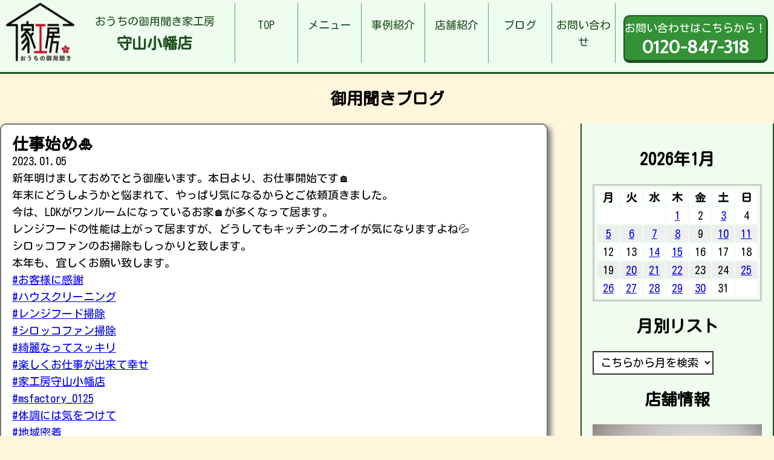

--- FILE ---
content_type: text/html; charset=UTF-8
request_url: https://iekobo-moriyamaobata.com/2023/01/05/%E4%BB%95%E4%BA%8B%E5%A7%8B%E3%82%81%F0%9F%8E%8D/
body_size: 13582
content:
<!DOCTYPE html>
<html lang="ja">

<head>
	<meta charset="UTF-8">
	<meta http-equiv="x-ua-compatible" content="ie=edge">
	<title>仕事始め&#x1f38d; &#8211; お家の御用聞き家工房 守山小幡店</title>
	<meta name="description" content="">
	<meta name="viewport" content="width=device-width, initial-scale=1">
	<script src="https://code.jquery.com/jquery-3.3.1.min.js" integrity="sha256-FgpCb/KJQlLNfOu91ta32o/NMZxltwRo8QtmkMRdAu8=" crossorigin="anonymous"></script>
	<script src="https://iekobo-moriyamaobata.com/wp-content/themes/iekobo-site-theme/js/del_worksNoimage.js" type="text/javascript"></script>
	<link rel="stylesheet" href="https://iekobo-moriyamaobata.com/wp-content/themes/iekobo-site-theme/style.css" />
	<link rel="stylesheet" href="https://iekobo-moriyamaobata.com/wp-content/themes/iekobo-site-theme/reset.css" />
	<!--Google Analytics Tag-->
	<!--Google Analytics Tag End-->
	<meta name='robots' content='max-image-preview:large' />
<link rel="alternate" type="application/rss+xml" title="お家の御用聞き家工房 守山小幡店 &raquo; 仕事始め&#x1f38d; のコメントのフィード" href="https://iekobo-moriyamaobata.com/2023/01/05/%e4%bb%95%e4%ba%8b%e5%a7%8b%e3%82%81%f0%9f%8e%8d/feed/" />
<link rel="alternate" title="oEmbed (JSON)" type="application/json+oembed" href="https://iekobo-moriyamaobata.com/wp-json/oembed/1.0/embed?url=https%3A%2F%2Fiekobo-moriyamaobata.com%2F2023%2F01%2F05%2F%25e4%25bb%2595%25e4%25ba%258b%25e5%25a7%258b%25e3%2582%2581%25f0%259f%258e%258d%2F" />
<link rel="alternate" title="oEmbed (XML)" type="text/xml+oembed" href="https://iekobo-moriyamaobata.com/wp-json/oembed/1.0/embed?url=https%3A%2F%2Fiekobo-moriyamaobata.com%2F2023%2F01%2F05%2F%25e4%25bb%2595%25e4%25ba%258b%25e5%25a7%258b%25e3%2582%2581%25f0%259f%258e%258d%2F&#038;format=xml" />
<style id='wp-img-auto-sizes-contain-inline-css' type='text/css'>
img:is([sizes=auto i],[sizes^="auto," i]){contain-intrinsic-size:3000px 1500px}
/*# sourceURL=wp-img-auto-sizes-contain-inline-css */
</style>
<style id='wp-emoji-styles-inline-css' type='text/css'>

	img.wp-smiley, img.emoji {
		display: inline !important;
		border: none !important;
		box-shadow: none !important;
		height: 1em !important;
		width: 1em !important;
		margin: 0 0.07em !important;
		vertical-align: -0.1em !important;
		background: none !important;
		padding: 0 !important;
	}
/*# sourceURL=wp-emoji-styles-inline-css */
</style>
<style id='wp-block-library-inline-css' type='text/css'>
:root{--wp-block-synced-color:#7a00df;--wp-block-synced-color--rgb:122,0,223;--wp-bound-block-color:var(--wp-block-synced-color);--wp-editor-canvas-background:#ddd;--wp-admin-theme-color:#007cba;--wp-admin-theme-color--rgb:0,124,186;--wp-admin-theme-color-darker-10:#006ba1;--wp-admin-theme-color-darker-10--rgb:0,107,160.5;--wp-admin-theme-color-darker-20:#005a87;--wp-admin-theme-color-darker-20--rgb:0,90,135;--wp-admin-border-width-focus:2px}@media (min-resolution:192dpi){:root{--wp-admin-border-width-focus:1.5px}}.wp-element-button{cursor:pointer}:root .has-very-light-gray-background-color{background-color:#eee}:root .has-very-dark-gray-background-color{background-color:#313131}:root .has-very-light-gray-color{color:#eee}:root .has-very-dark-gray-color{color:#313131}:root .has-vivid-green-cyan-to-vivid-cyan-blue-gradient-background{background:linear-gradient(135deg,#00d084,#0693e3)}:root .has-purple-crush-gradient-background{background:linear-gradient(135deg,#34e2e4,#4721fb 50%,#ab1dfe)}:root .has-hazy-dawn-gradient-background{background:linear-gradient(135deg,#faaca8,#dad0ec)}:root .has-subdued-olive-gradient-background{background:linear-gradient(135deg,#fafae1,#67a671)}:root .has-atomic-cream-gradient-background{background:linear-gradient(135deg,#fdd79a,#004a59)}:root .has-nightshade-gradient-background{background:linear-gradient(135deg,#330968,#31cdcf)}:root .has-midnight-gradient-background{background:linear-gradient(135deg,#020381,#2874fc)}:root{--wp--preset--font-size--normal:16px;--wp--preset--font-size--huge:42px}.has-regular-font-size{font-size:1em}.has-larger-font-size{font-size:2.625em}.has-normal-font-size{font-size:var(--wp--preset--font-size--normal)}.has-huge-font-size{font-size:var(--wp--preset--font-size--huge)}.has-text-align-center{text-align:center}.has-text-align-left{text-align:left}.has-text-align-right{text-align:right}.has-fit-text{white-space:nowrap!important}#end-resizable-editor-section{display:none}.aligncenter{clear:both}.items-justified-left{justify-content:flex-start}.items-justified-center{justify-content:center}.items-justified-right{justify-content:flex-end}.items-justified-space-between{justify-content:space-between}.screen-reader-text{border:0;clip-path:inset(50%);height:1px;margin:-1px;overflow:hidden;padding:0;position:absolute;width:1px;word-wrap:normal!important}.screen-reader-text:focus{background-color:#ddd;clip-path:none;color:#444;display:block;font-size:1em;height:auto;left:5px;line-height:normal;padding:15px 23px 14px;text-decoration:none;top:5px;width:auto;z-index:100000}html :where(.has-border-color){border-style:solid}html :where([style*=border-top-color]){border-top-style:solid}html :where([style*=border-right-color]){border-right-style:solid}html :where([style*=border-bottom-color]){border-bottom-style:solid}html :where([style*=border-left-color]){border-left-style:solid}html :where([style*=border-width]){border-style:solid}html :where([style*=border-top-width]){border-top-style:solid}html :where([style*=border-right-width]){border-right-style:solid}html :where([style*=border-bottom-width]){border-bottom-style:solid}html :where([style*=border-left-width]){border-left-style:solid}html :where(img[class*=wp-image-]){height:auto;max-width:100%}:where(figure){margin:0 0 1em}html :where(.is-position-sticky){--wp-admin--admin-bar--position-offset:var(--wp-admin--admin-bar--height,0px)}@media screen and (max-width:600px){html :where(.is-position-sticky){--wp-admin--admin-bar--position-offset:0px}}

/*# sourceURL=wp-block-library-inline-css */
</style><style id='wp-block-gallery-inline-css' type='text/css'>
.blocks-gallery-grid:not(.has-nested-images),.wp-block-gallery:not(.has-nested-images){display:flex;flex-wrap:wrap;list-style-type:none;margin:0;padding:0}.blocks-gallery-grid:not(.has-nested-images) .blocks-gallery-image,.blocks-gallery-grid:not(.has-nested-images) .blocks-gallery-item,.wp-block-gallery:not(.has-nested-images) .blocks-gallery-image,.wp-block-gallery:not(.has-nested-images) .blocks-gallery-item{display:flex;flex-direction:column;flex-grow:1;justify-content:center;margin:0 1em 1em 0;position:relative;width:calc(50% - 1em)}.blocks-gallery-grid:not(.has-nested-images) .blocks-gallery-image:nth-of-type(2n),.blocks-gallery-grid:not(.has-nested-images) .blocks-gallery-item:nth-of-type(2n),.wp-block-gallery:not(.has-nested-images) .blocks-gallery-image:nth-of-type(2n),.wp-block-gallery:not(.has-nested-images) .blocks-gallery-item:nth-of-type(2n){margin-right:0}.blocks-gallery-grid:not(.has-nested-images) .blocks-gallery-image figure,.blocks-gallery-grid:not(.has-nested-images) .blocks-gallery-item figure,.wp-block-gallery:not(.has-nested-images) .blocks-gallery-image figure,.wp-block-gallery:not(.has-nested-images) .blocks-gallery-item figure{align-items:flex-end;display:flex;height:100%;justify-content:flex-start;margin:0}.blocks-gallery-grid:not(.has-nested-images) .blocks-gallery-image img,.blocks-gallery-grid:not(.has-nested-images) .blocks-gallery-item img,.wp-block-gallery:not(.has-nested-images) .blocks-gallery-image img,.wp-block-gallery:not(.has-nested-images) .blocks-gallery-item img{display:block;height:auto;max-width:100%;width:auto}.blocks-gallery-grid:not(.has-nested-images) .blocks-gallery-image figcaption,.blocks-gallery-grid:not(.has-nested-images) .blocks-gallery-item figcaption,.wp-block-gallery:not(.has-nested-images) .blocks-gallery-image figcaption,.wp-block-gallery:not(.has-nested-images) .blocks-gallery-item figcaption{background:linear-gradient(0deg,#000000b3,#0000004d 70%,#0000);bottom:0;box-sizing:border-box;color:#fff;font-size:.8em;margin:0;max-height:100%;overflow:auto;padding:3em .77em .7em;position:absolute;text-align:center;width:100%;z-index:2}.blocks-gallery-grid:not(.has-nested-images) .blocks-gallery-image figcaption img,.blocks-gallery-grid:not(.has-nested-images) .blocks-gallery-item figcaption img,.wp-block-gallery:not(.has-nested-images) .blocks-gallery-image figcaption img,.wp-block-gallery:not(.has-nested-images) .blocks-gallery-item figcaption img{display:inline}.blocks-gallery-grid:not(.has-nested-images) figcaption,.wp-block-gallery:not(.has-nested-images) figcaption{flex-grow:1}.blocks-gallery-grid:not(.has-nested-images).is-cropped .blocks-gallery-image a,.blocks-gallery-grid:not(.has-nested-images).is-cropped .blocks-gallery-image img,.blocks-gallery-grid:not(.has-nested-images).is-cropped .blocks-gallery-item a,.blocks-gallery-grid:not(.has-nested-images).is-cropped .blocks-gallery-item img,.wp-block-gallery:not(.has-nested-images).is-cropped .blocks-gallery-image a,.wp-block-gallery:not(.has-nested-images).is-cropped .blocks-gallery-image img,.wp-block-gallery:not(.has-nested-images).is-cropped .blocks-gallery-item a,.wp-block-gallery:not(.has-nested-images).is-cropped .blocks-gallery-item img{flex:1;height:100%;object-fit:cover;width:100%}.blocks-gallery-grid:not(.has-nested-images).columns-1 .blocks-gallery-image,.blocks-gallery-grid:not(.has-nested-images).columns-1 .blocks-gallery-item,.wp-block-gallery:not(.has-nested-images).columns-1 .blocks-gallery-image,.wp-block-gallery:not(.has-nested-images).columns-1 .blocks-gallery-item{margin-right:0;width:100%}@media (min-width:600px){.blocks-gallery-grid:not(.has-nested-images).columns-3 .blocks-gallery-image,.blocks-gallery-grid:not(.has-nested-images).columns-3 .blocks-gallery-item,.wp-block-gallery:not(.has-nested-images).columns-3 .blocks-gallery-image,.wp-block-gallery:not(.has-nested-images).columns-3 .blocks-gallery-item{margin-right:1em;width:calc(33.33333% - .66667em)}.blocks-gallery-grid:not(.has-nested-images).columns-4 .blocks-gallery-image,.blocks-gallery-grid:not(.has-nested-images).columns-4 .blocks-gallery-item,.wp-block-gallery:not(.has-nested-images).columns-4 .blocks-gallery-image,.wp-block-gallery:not(.has-nested-images).columns-4 .blocks-gallery-item{margin-right:1em;width:calc(25% - .75em)}.blocks-gallery-grid:not(.has-nested-images).columns-5 .blocks-gallery-image,.blocks-gallery-grid:not(.has-nested-images).columns-5 .blocks-gallery-item,.wp-block-gallery:not(.has-nested-images).columns-5 .blocks-gallery-image,.wp-block-gallery:not(.has-nested-images).columns-5 .blocks-gallery-item{margin-right:1em;width:calc(20% - .8em)}.blocks-gallery-grid:not(.has-nested-images).columns-6 .blocks-gallery-image,.blocks-gallery-grid:not(.has-nested-images).columns-6 .blocks-gallery-item,.wp-block-gallery:not(.has-nested-images).columns-6 .blocks-gallery-image,.wp-block-gallery:not(.has-nested-images).columns-6 .blocks-gallery-item{margin-right:1em;width:calc(16.66667% - .83333em)}.blocks-gallery-grid:not(.has-nested-images).columns-7 .blocks-gallery-image,.blocks-gallery-grid:not(.has-nested-images).columns-7 .blocks-gallery-item,.wp-block-gallery:not(.has-nested-images).columns-7 .blocks-gallery-image,.wp-block-gallery:not(.has-nested-images).columns-7 .blocks-gallery-item{margin-right:1em;width:calc(14.28571% - .85714em)}.blocks-gallery-grid:not(.has-nested-images).columns-8 .blocks-gallery-image,.blocks-gallery-grid:not(.has-nested-images).columns-8 .blocks-gallery-item,.wp-block-gallery:not(.has-nested-images).columns-8 .blocks-gallery-image,.wp-block-gallery:not(.has-nested-images).columns-8 .blocks-gallery-item{margin-right:1em;width:calc(12.5% - .875em)}.blocks-gallery-grid:not(.has-nested-images).columns-1 .blocks-gallery-image:nth-of-type(1n),.blocks-gallery-grid:not(.has-nested-images).columns-1 .blocks-gallery-item:nth-of-type(1n),.blocks-gallery-grid:not(.has-nested-images).columns-2 .blocks-gallery-image:nth-of-type(2n),.blocks-gallery-grid:not(.has-nested-images).columns-2 .blocks-gallery-item:nth-of-type(2n),.blocks-gallery-grid:not(.has-nested-images).columns-3 .blocks-gallery-image:nth-of-type(3n),.blocks-gallery-grid:not(.has-nested-images).columns-3 .blocks-gallery-item:nth-of-type(3n),.blocks-gallery-grid:not(.has-nested-images).columns-4 .blocks-gallery-image:nth-of-type(4n),.blocks-gallery-grid:not(.has-nested-images).columns-4 .blocks-gallery-item:nth-of-type(4n),.blocks-gallery-grid:not(.has-nested-images).columns-5 .blocks-gallery-image:nth-of-type(5n),.blocks-gallery-grid:not(.has-nested-images).columns-5 .blocks-gallery-item:nth-of-type(5n),.blocks-gallery-grid:not(.has-nested-images).columns-6 .blocks-gallery-image:nth-of-type(6n),.blocks-gallery-grid:not(.has-nested-images).columns-6 .blocks-gallery-item:nth-of-type(6n),.blocks-gallery-grid:not(.has-nested-images).columns-7 .blocks-gallery-image:nth-of-type(7n),.blocks-gallery-grid:not(.has-nested-images).columns-7 .blocks-gallery-item:nth-of-type(7n),.blocks-gallery-grid:not(.has-nested-images).columns-8 .blocks-gallery-image:nth-of-type(8n),.blocks-gallery-grid:not(.has-nested-images).columns-8 .blocks-gallery-item:nth-of-type(8n),.wp-block-gallery:not(.has-nested-images).columns-1 .blocks-gallery-image:nth-of-type(1n),.wp-block-gallery:not(.has-nested-images).columns-1 .blocks-gallery-item:nth-of-type(1n),.wp-block-gallery:not(.has-nested-images).columns-2 .blocks-gallery-image:nth-of-type(2n),.wp-block-gallery:not(.has-nested-images).columns-2 .blocks-gallery-item:nth-of-type(2n),.wp-block-gallery:not(.has-nested-images).columns-3 .blocks-gallery-image:nth-of-type(3n),.wp-block-gallery:not(.has-nested-images).columns-3 .blocks-gallery-item:nth-of-type(3n),.wp-block-gallery:not(.has-nested-images).columns-4 .blocks-gallery-image:nth-of-type(4n),.wp-block-gallery:not(.has-nested-images).columns-4 .blocks-gallery-item:nth-of-type(4n),.wp-block-gallery:not(.has-nested-images).columns-5 .blocks-gallery-image:nth-of-type(5n),.wp-block-gallery:not(.has-nested-images).columns-5 .blocks-gallery-item:nth-of-type(5n),.wp-block-gallery:not(.has-nested-images).columns-6 .blocks-gallery-image:nth-of-type(6n),.wp-block-gallery:not(.has-nested-images).columns-6 .blocks-gallery-item:nth-of-type(6n),.wp-block-gallery:not(.has-nested-images).columns-7 .blocks-gallery-image:nth-of-type(7n),.wp-block-gallery:not(.has-nested-images).columns-7 .blocks-gallery-item:nth-of-type(7n),.wp-block-gallery:not(.has-nested-images).columns-8 .blocks-gallery-image:nth-of-type(8n),.wp-block-gallery:not(.has-nested-images).columns-8 .blocks-gallery-item:nth-of-type(8n){margin-right:0}}.blocks-gallery-grid:not(.has-nested-images) .blocks-gallery-image:last-child,.blocks-gallery-grid:not(.has-nested-images) .blocks-gallery-item:last-child,.wp-block-gallery:not(.has-nested-images) .blocks-gallery-image:last-child,.wp-block-gallery:not(.has-nested-images) .blocks-gallery-item:last-child{margin-right:0}.blocks-gallery-grid:not(.has-nested-images).alignleft,.blocks-gallery-grid:not(.has-nested-images).alignright,.wp-block-gallery:not(.has-nested-images).alignleft,.wp-block-gallery:not(.has-nested-images).alignright{max-width:420px;width:100%}.blocks-gallery-grid:not(.has-nested-images).aligncenter .blocks-gallery-item figure,.wp-block-gallery:not(.has-nested-images).aligncenter .blocks-gallery-item figure{justify-content:center}.wp-block-gallery:not(.is-cropped) .blocks-gallery-item{align-self:flex-start}figure.wp-block-gallery.has-nested-images{align-items:normal}.wp-block-gallery.has-nested-images figure.wp-block-image:not(#individual-image){margin:0;width:calc(50% - var(--wp--style--unstable-gallery-gap, 16px)/2)}.wp-block-gallery.has-nested-images figure.wp-block-image{box-sizing:border-box;display:flex;flex-direction:column;flex-grow:1;justify-content:center;max-width:100%;position:relative}.wp-block-gallery.has-nested-images figure.wp-block-image>a,.wp-block-gallery.has-nested-images figure.wp-block-image>div{flex-direction:column;flex-grow:1;margin:0}.wp-block-gallery.has-nested-images figure.wp-block-image img{display:block;height:auto;max-width:100%!important;width:auto}.wp-block-gallery.has-nested-images figure.wp-block-image figcaption,.wp-block-gallery.has-nested-images figure.wp-block-image:has(figcaption):before{bottom:0;left:0;max-height:100%;position:absolute;right:0}.wp-block-gallery.has-nested-images figure.wp-block-image:has(figcaption):before{backdrop-filter:blur(3px);content:"";height:100%;-webkit-mask-image:linear-gradient(0deg,#000 20%,#0000);mask-image:linear-gradient(0deg,#000 20%,#0000);max-height:40%;pointer-events:none}.wp-block-gallery.has-nested-images figure.wp-block-image figcaption{box-sizing:border-box;color:#fff;font-size:13px;margin:0;overflow:auto;padding:1em;text-align:center;text-shadow:0 0 1.5px #000}.wp-block-gallery.has-nested-images figure.wp-block-image figcaption::-webkit-scrollbar{height:12px;width:12px}.wp-block-gallery.has-nested-images figure.wp-block-image figcaption::-webkit-scrollbar-track{background-color:initial}.wp-block-gallery.has-nested-images figure.wp-block-image figcaption::-webkit-scrollbar-thumb{background-clip:padding-box;background-color:initial;border:3px solid #0000;border-radius:8px}.wp-block-gallery.has-nested-images figure.wp-block-image figcaption:focus-within::-webkit-scrollbar-thumb,.wp-block-gallery.has-nested-images figure.wp-block-image figcaption:focus::-webkit-scrollbar-thumb,.wp-block-gallery.has-nested-images figure.wp-block-image figcaption:hover::-webkit-scrollbar-thumb{background-color:#fffc}.wp-block-gallery.has-nested-images figure.wp-block-image figcaption{scrollbar-color:#0000 #0000;scrollbar-gutter:stable both-edges;scrollbar-width:thin}.wp-block-gallery.has-nested-images figure.wp-block-image figcaption:focus,.wp-block-gallery.has-nested-images figure.wp-block-image figcaption:focus-within,.wp-block-gallery.has-nested-images figure.wp-block-image figcaption:hover{scrollbar-color:#fffc #0000}.wp-block-gallery.has-nested-images figure.wp-block-image figcaption{will-change:transform}@media (hover:none){.wp-block-gallery.has-nested-images figure.wp-block-image figcaption{scrollbar-color:#fffc #0000}}.wp-block-gallery.has-nested-images figure.wp-block-image figcaption{background:linear-gradient(0deg,#0006,#0000)}.wp-block-gallery.has-nested-images figure.wp-block-image figcaption img{display:inline}.wp-block-gallery.has-nested-images figure.wp-block-image figcaption a{color:inherit}.wp-block-gallery.has-nested-images figure.wp-block-image.has-custom-border img{box-sizing:border-box}.wp-block-gallery.has-nested-images figure.wp-block-image.has-custom-border>a,.wp-block-gallery.has-nested-images figure.wp-block-image.has-custom-border>div,.wp-block-gallery.has-nested-images figure.wp-block-image.is-style-rounded>a,.wp-block-gallery.has-nested-images figure.wp-block-image.is-style-rounded>div{flex:1 1 auto}.wp-block-gallery.has-nested-images figure.wp-block-image.has-custom-border figcaption,.wp-block-gallery.has-nested-images figure.wp-block-image.is-style-rounded figcaption{background:none;color:inherit;flex:initial;margin:0;padding:10px 10px 9px;position:relative;text-shadow:none}.wp-block-gallery.has-nested-images figure.wp-block-image.has-custom-border:before,.wp-block-gallery.has-nested-images figure.wp-block-image.is-style-rounded:before{content:none}.wp-block-gallery.has-nested-images figcaption{flex-basis:100%;flex-grow:1;text-align:center}.wp-block-gallery.has-nested-images:not(.is-cropped) figure.wp-block-image:not(#individual-image){margin-bottom:auto;margin-top:0}.wp-block-gallery.has-nested-images.is-cropped figure.wp-block-image:not(#individual-image){align-self:inherit}.wp-block-gallery.has-nested-images.is-cropped figure.wp-block-image:not(#individual-image)>a,.wp-block-gallery.has-nested-images.is-cropped figure.wp-block-image:not(#individual-image)>div:not(.components-drop-zone){display:flex}.wp-block-gallery.has-nested-images.is-cropped figure.wp-block-image:not(#individual-image) a,.wp-block-gallery.has-nested-images.is-cropped figure.wp-block-image:not(#individual-image) img{flex:1 0 0%;height:100%;object-fit:cover;width:100%}.wp-block-gallery.has-nested-images.columns-1 figure.wp-block-image:not(#individual-image){width:100%}@media (min-width:600px){.wp-block-gallery.has-nested-images.columns-3 figure.wp-block-image:not(#individual-image){width:calc(33.33333% - var(--wp--style--unstable-gallery-gap, 16px)*.66667)}.wp-block-gallery.has-nested-images.columns-4 figure.wp-block-image:not(#individual-image){width:calc(25% - var(--wp--style--unstable-gallery-gap, 16px)*.75)}.wp-block-gallery.has-nested-images.columns-5 figure.wp-block-image:not(#individual-image){width:calc(20% - var(--wp--style--unstable-gallery-gap, 16px)*.8)}.wp-block-gallery.has-nested-images.columns-6 figure.wp-block-image:not(#individual-image){width:calc(16.66667% - var(--wp--style--unstable-gallery-gap, 16px)*.83333)}.wp-block-gallery.has-nested-images.columns-7 figure.wp-block-image:not(#individual-image){width:calc(14.28571% - var(--wp--style--unstable-gallery-gap, 16px)*.85714)}.wp-block-gallery.has-nested-images.columns-8 figure.wp-block-image:not(#individual-image){width:calc(12.5% - var(--wp--style--unstable-gallery-gap, 16px)*.875)}.wp-block-gallery.has-nested-images.columns-default figure.wp-block-image:not(#individual-image){width:calc(33.33% - var(--wp--style--unstable-gallery-gap, 16px)*.66667)}.wp-block-gallery.has-nested-images.columns-default figure.wp-block-image:not(#individual-image):first-child:nth-last-child(2),.wp-block-gallery.has-nested-images.columns-default figure.wp-block-image:not(#individual-image):first-child:nth-last-child(2)~figure.wp-block-image:not(#individual-image){width:calc(50% - var(--wp--style--unstable-gallery-gap, 16px)*.5)}.wp-block-gallery.has-nested-images.columns-default figure.wp-block-image:not(#individual-image):first-child:last-child{width:100%}}.wp-block-gallery.has-nested-images.alignleft,.wp-block-gallery.has-nested-images.alignright{max-width:420px;width:100%}.wp-block-gallery.has-nested-images.aligncenter{justify-content:center}
/*# sourceURL=https://iekobo-moriyamaobata.com/wp-includes/blocks/gallery/style.min.css */
</style>
<style id='wp-block-image-inline-css' type='text/css'>
.wp-block-image>a,.wp-block-image>figure>a{display:inline-block}.wp-block-image img{box-sizing:border-box;height:auto;max-width:100%;vertical-align:bottom}@media not (prefers-reduced-motion){.wp-block-image img.hide{visibility:hidden}.wp-block-image img.show{animation:show-content-image .4s}}.wp-block-image[style*=border-radius] img,.wp-block-image[style*=border-radius]>a{border-radius:inherit}.wp-block-image.has-custom-border img{box-sizing:border-box}.wp-block-image.aligncenter{text-align:center}.wp-block-image.alignfull>a,.wp-block-image.alignwide>a{width:100%}.wp-block-image.alignfull img,.wp-block-image.alignwide img{height:auto;width:100%}.wp-block-image .aligncenter,.wp-block-image .alignleft,.wp-block-image .alignright,.wp-block-image.aligncenter,.wp-block-image.alignleft,.wp-block-image.alignright{display:table}.wp-block-image .aligncenter>figcaption,.wp-block-image .alignleft>figcaption,.wp-block-image .alignright>figcaption,.wp-block-image.aligncenter>figcaption,.wp-block-image.alignleft>figcaption,.wp-block-image.alignright>figcaption{caption-side:bottom;display:table-caption}.wp-block-image .alignleft{float:left;margin:.5em 1em .5em 0}.wp-block-image .alignright{float:right;margin:.5em 0 .5em 1em}.wp-block-image .aligncenter{margin-left:auto;margin-right:auto}.wp-block-image :where(figcaption){margin-bottom:1em;margin-top:.5em}.wp-block-image.is-style-circle-mask img{border-radius:9999px}@supports ((-webkit-mask-image:none) or (mask-image:none)) or (-webkit-mask-image:none){.wp-block-image.is-style-circle-mask img{border-radius:0;-webkit-mask-image:url('data:image/svg+xml;utf8,<svg viewBox="0 0 100 100" xmlns="http://www.w3.org/2000/svg"><circle cx="50" cy="50" r="50"/></svg>');mask-image:url('data:image/svg+xml;utf8,<svg viewBox="0 0 100 100" xmlns="http://www.w3.org/2000/svg"><circle cx="50" cy="50" r="50"/></svg>');mask-mode:alpha;-webkit-mask-position:center;mask-position:center;-webkit-mask-repeat:no-repeat;mask-repeat:no-repeat;-webkit-mask-size:contain;mask-size:contain}}:root :where(.wp-block-image.is-style-rounded img,.wp-block-image .is-style-rounded img){border-radius:9999px}.wp-block-image figure{margin:0}.wp-lightbox-container{display:flex;flex-direction:column;position:relative}.wp-lightbox-container img{cursor:zoom-in}.wp-lightbox-container img:hover+button{opacity:1}.wp-lightbox-container button{align-items:center;backdrop-filter:blur(16px) saturate(180%);background-color:#5a5a5a40;border:none;border-radius:4px;cursor:zoom-in;display:flex;height:20px;justify-content:center;opacity:0;padding:0;position:absolute;right:16px;text-align:center;top:16px;width:20px;z-index:100}@media not (prefers-reduced-motion){.wp-lightbox-container button{transition:opacity .2s ease}}.wp-lightbox-container button:focus-visible{outline:3px auto #5a5a5a40;outline:3px auto -webkit-focus-ring-color;outline-offset:3px}.wp-lightbox-container button:hover{cursor:pointer;opacity:1}.wp-lightbox-container button:focus{opacity:1}.wp-lightbox-container button:focus,.wp-lightbox-container button:hover,.wp-lightbox-container button:not(:hover):not(:active):not(.has-background){background-color:#5a5a5a40;border:none}.wp-lightbox-overlay{box-sizing:border-box;cursor:zoom-out;height:100vh;left:0;overflow:hidden;position:fixed;top:0;visibility:hidden;width:100%;z-index:100000}.wp-lightbox-overlay .close-button{align-items:center;cursor:pointer;display:flex;justify-content:center;min-height:40px;min-width:40px;padding:0;position:absolute;right:calc(env(safe-area-inset-right) + 16px);top:calc(env(safe-area-inset-top) + 16px);z-index:5000000}.wp-lightbox-overlay .close-button:focus,.wp-lightbox-overlay .close-button:hover,.wp-lightbox-overlay .close-button:not(:hover):not(:active):not(.has-background){background:none;border:none}.wp-lightbox-overlay .lightbox-image-container{height:var(--wp--lightbox-container-height);left:50%;overflow:hidden;position:absolute;top:50%;transform:translate(-50%,-50%);transform-origin:top left;width:var(--wp--lightbox-container-width);z-index:9999999999}.wp-lightbox-overlay .wp-block-image{align-items:center;box-sizing:border-box;display:flex;height:100%;justify-content:center;margin:0;position:relative;transform-origin:0 0;width:100%;z-index:3000000}.wp-lightbox-overlay .wp-block-image img{height:var(--wp--lightbox-image-height);min-height:var(--wp--lightbox-image-height);min-width:var(--wp--lightbox-image-width);width:var(--wp--lightbox-image-width)}.wp-lightbox-overlay .wp-block-image figcaption{display:none}.wp-lightbox-overlay button{background:none;border:none}.wp-lightbox-overlay .scrim{background-color:#fff;height:100%;opacity:.9;position:absolute;width:100%;z-index:2000000}.wp-lightbox-overlay.active{visibility:visible}@media not (prefers-reduced-motion){.wp-lightbox-overlay.active{animation:turn-on-visibility .25s both}.wp-lightbox-overlay.active img{animation:turn-on-visibility .35s both}.wp-lightbox-overlay.show-closing-animation:not(.active){animation:turn-off-visibility .35s both}.wp-lightbox-overlay.show-closing-animation:not(.active) img{animation:turn-off-visibility .25s both}.wp-lightbox-overlay.zoom.active{animation:none;opacity:1;visibility:visible}.wp-lightbox-overlay.zoom.active .lightbox-image-container{animation:lightbox-zoom-in .4s}.wp-lightbox-overlay.zoom.active .lightbox-image-container img{animation:none}.wp-lightbox-overlay.zoom.active .scrim{animation:turn-on-visibility .4s forwards}.wp-lightbox-overlay.zoom.show-closing-animation:not(.active){animation:none}.wp-lightbox-overlay.zoom.show-closing-animation:not(.active) .lightbox-image-container{animation:lightbox-zoom-out .4s}.wp-lightbox-overlay.zoom.show-closing-animation:not(.active) .lightbox-image-container img{animation:none}.wp-lightbox-overlay.zoom.show-closing-animation:not(.active) .scrim{animation:turn-off-visibility .4s forwards}}@keyframes show-content-image{0%{visibility:hidden}99%{visibility:hidden}to{visibility:visible}}@keyframes turn-on-visibility{0%{opacity:0}to{opacity:1}}@keyframes turn-off-visibility{0%{opacity:1;visibility:visible}99%{opacity:0;visibility:visible}to{opacity:0;visibility:hidden}}@keyframes lightbox-zoom-in{0%{transform:translate(calc((-100vw + var(--wp--lightbox-scrollbar-width))/2 + var(--wp--lightbox-initial-left-position)),calc(-50vh + var(--wp--lightbox-initial-top-position))) scale(var(--wp--lightbox-scale))}to{transform:translate(-50%,-50%) scale(1)}}@keyframes lightbox-zoom-out{0%{transform:translate(-50%,-50%) scale(1);visibility:visible}99%{visibility:visible}to{transform:translate(calc((-100vw + var(--wp--lightbox-scrollbar-width))/2 + var(--wp--lightbox-initial-left-position)),calc(-50vh + var(--wp--lightbox-initial-top-position))) scale(var(--wp--lightbox-scale));visibility:hidden}}
/*# sourceURL=https://iekobo-moriyamaobata.com/wp-includes/blocks/image/style.min.css */
</style>
<style id='wp-block-paragraph-inline-css' type='text/css'>
.is-small-text{font-size:.875em}.is-regular-text{font-size:1em}.is-large-text{font-size:2.25em}.is-larger-text{font-size:3em}.has-drop-cap:not(:focus):first-letter{float:left;font-size:8.4em;font-style:normal;font-weight:100;line-height:.68;margin:.05em .1em 0 0;text-transform:uppercase}body.rtl .has-drop-cap:not(:focus):first-letter{float:none;margin-left:.1em}p.has-drop-cap.has-background{overflow:hidden}:root :where(p.has-background){padding:1.25em 2.375em}:where(p.has-text-color:not(.has-link-color)) a{color:inherit}p.has-text-align-left[style*="writing-mode:vertical-lr"],p.has-text-align-right[style*="writing-mode:vertical-rl"]{rotate:180deg}
/*# sourceURL=https://iekobo-moriyamaobata.com/wp-includes/blocks/paragraph/style.min.css */
</style>
<style id='global-styles-inline-css' type='text/css'>
:root{--wp--preset--aspect-ratio--square: 1;--wp--preset--aspect-ratio--4-3: 4/3;--wp--preset--aspect-ratio--3-4: 3/4;--wp--preset--aspect-ratio--3-2: 3/2;--wp--preset--aspect-ratio--2-3: 2/3;--wp--preset--aspect-ratio--16-9: 16/9;--wp--preset--aspect-ratio--9-16: 9/16;--wp--preset--color--black: #000000;--wp--preset--color--cyan-bluish-gray: #abb8c3;--wp--preset--color--white: #ffffff;--wp--preset--color--pale-pink: #f78da7;--wp--preset--color--vivid-red: #cf2e2e;--wp--preset--color--luminous-vivid-orange: #ff6900;--wp--preset--color--luminous-vivid-amber: #fcb900;--wp--preset--color--light-green-cyan: #7bdcb5;--wp--preset--color--vivid-green-cyan: #00d084;--wp--preset--color--pale-cyan-blue: #8ed1fc;--wp--preset--color--vivid-cyan-blue: #0693e3;--wp--preset--color--vivid-purple: #9b51e0;--wp--preset--gradient--vivid-cyan-blue-to-vivid-purple: linear-gradient(135deg,rgb(6,147,227) 0%,rgb(155,81,224) 100%);--wp--preset--gradient--light-green-cyan-to-vivid-green-cyan: linear-gradient(135deg,rgb(122,220,180) 0%,rgb(0,208,130) 100%);--wp--preset--gradient--luminous-vivid-amber-to-luminous-vivid-orange: linear-gradient(135deg,rgb(252,185,0) 0%,rgb(255,105,0) 100%);--wp--preset--gradient--luminous-vivid-orange-to-vivid-red: linear-gradient(135deg,rgb(255,105,0) 0%,rgb(207,46,46) 100%);--wp--preset--gradient--very-light-gray-to-cyan-bluish-gray: linear-gradient(135deg,rgb(238,238,238) 0%,rgb(169,184,195) 100%);--wp--preset--gradient--cool-to-warm-spectrum: linear-gradient(135deg,rgb(74,234,220) 0%,rgb(151,120,209) 20%,rgb(207,42,186) 40%,rgb(238,44,130) 60%,rgb(251,105,98) 80%,rgb(254,248,76) 100%);--wp--preset--gradient--blush-light-purple: linear-gradient(135deg,rgb(255,206,236) 0%,rgb(152,150,240) 100%);--wp--preset--gradient--blush-bordeaux: linear-gradient(135deg,rgb(254,205,165) 0%,rgb(254,45,45) 50%,rgb(107,0,62) 100%);--wp--preset--gradient--luminous-dusk: linear-gradient(135deg,rgb(255,203,112) 0%,rgb(199,81,192) 50%,rgb(65,88,208) 100%);--wp--preset--gradient--pale-ocean: linear-gradient(135deg,rgb(255,245,203) 0%,rgb(182,227,212) 50%,rgb(51,167,181) 100%);--wp--preset--gradient--electric-grass: linear-gradient(135deg,rgb(202,248,128) 0%,rgb(113,206,126) 100%);--wp--preset--gradient--midnight: linear-gradient(135deg,rgb(2,3,129) 0%,rgb(40,116,252) 100%);--wp--preset--font-size--small: 13px;--wp--preset--font-size--medium: 20px;--wp--preset--font-size--large: 36px;--wp--preset--font-size--x-large: 42px;--wp--preset--spacing--20: 0.44rem;--wp--preset--spacing--30: 0.67rem;--wp--preset--spacing--40: 1rem;--wp--preset--spacing--50: 1.5rem;--wp--preset--spacing--60: 2.25rem;--wp--preset--spacing--70: 3.38rem;--wp--preset--spacing--80: 5.06rem;--wp--preset--shadow--natural: 6px 6px 9px rgba(0, 0, 0, 0.2);--wp--preset--shadow--deep: 12px 12px 50px rgba(0, 0, 0, 0.4);--wp--preset--shadow--sharp: 6px 6px 0px rgba(0, 0, 0, 0.2);--wp--preset--shadow--outlined: 6px 6px 0px -3px rgb(255, 255, 255), 6px 6px rgb(0, 0, 0);--wp--preset--shadow--crisp: 6px 6px 0px rgb(0, 0, 0);}:where(.is-layout-flex){gap: 0.5em;}:where(.is-layout-grid){gap: 0.5em;}body .is-layout-flex{display: flex;}.is-layout-flex{flex-wrap: wrap;align-items: center;}.is-layout-flex > :is(*, div){margin: 0;}body .is-layout-grid{display: grid;}.is-layout-grid > :is(*, div){margin: 0;}:where(.wp-block-columns.is-layout-flex){gap: 2em;}:where(.wp-block-columns.is-layout-grid){gap: 2em;}:where(.wp-block-post-template.is-layout-flex){gap: 1.25em;}:where(.wp-block-post-template.is-layout-grid){gap: 1.25em;}.has-black-color{color: var(--wp--preset--color--black) !important;}.has-cyan-bluish-gray-color{color: var(--wp--preset--color--cyan-bluish-gray) !important;}.has-white-color{color: var(--wp--preset--color--white) !important;}.has-pale-pink-color{color: var(--wp--preset--color--pale-pink) !important;}.has-vivid-red-color{color: var(--wp--preset--color--vivid-red) !important;}.has-luminous-vivid-orange-color{color: var(--wp--preset--color--luminous-vivid-orange) !important;}.has-luminous-vivid-amber-color{color: var(--wp--preset--color--luminous-vivid-amber) !important;}.has-light-green-cyan-color{color: var(--wp--preset--color--light-green-cyan) !important;}.has-vivid-green-cyan-color{color: var(--wp--preset--color--vivid-green-cyan) !important;}.has-pale-cyan-blue-color{color: var(--wp--preset--color--pale-cyan-blue) !important;}.has-vivid-cyan-blue-color{color: var(--wp--preset--color--vivid-cyan-blue) !important;}.has-vivid-purple-color{color: var(--wp--preset--color--vivid-purple) !important;}.has-black-background-color{background-color: var(--wp--preset--color--black) !important;}.has-cyan-bluish-gray-background-color{background-color: var(--wp--preset--color--cyan-bluish-gray) !important;}.has-white-background-color{background-color: var(--wp--preset--color--white) !important;}.has-pale-pink-background-color{background-color: var(--wp--preset--color--pale-pink) !important;}.has-vivid-red-background-color{background-color: var(--wp--preset--color--vivid-red) !important;}.has-luminous-vivid-orange-background-color{background-color: var(--wp--preset--color--luminous-vivid-orange) !important;}.has-luminous-vivid-amber-background-color{background-color: var(--wp--preset--color--luminous-vivid-amber) !important;}.has-light-green-cyan-background-color{background-color: var(--wp--preset--color--light-green-cyan) !important;}.has-vivid-green-cyan-background-color{background-color: var(--wp--preset--color--vivid-green-cyan) !important;}.has-pale-cyan-blue-background-color{background-color: var(--wp--preset--color--pale-cyan-blue) !important;}.has-vivid-cyan-blue-background-color{background-color: var(--wp--preset--color--vivid-cyan-blue) !important;}.has-vivid-purple-background-color{background-color: var(--wp--preset--color--vivid-purple) !important;}.has-black-border-color{border-color: var(--wp--preset--color--black) !important;}.has-cyan-bluish-gray-border-color{border-color: var(--wp--preset--color--cyan-bluish-gray) !important;}.has-white-border-color{border-color: var(--wp--preset--color--white) !important;}.has-pale-pink-border-color{border-color: var(--wp--preset--color--pale-pink) !important;}.has-vivid-red-border-color{border-color: var(--wp--preset--color--vivid-red) !important;}.has-luminous-vivid-orange-border-color{border-color: var(--wp--preset--color--luminous-vivid-orange) !important;}.has-luminous-vivid-amber-border-color{border-color: var(--wp--preset--color--luminous-vivid-amber) !important;}.has-light-green-cyan-border-color{border-color: var(--wp--preset--color--light-green-cyan) !important;}.has-vivid-green-cyan-border-color{border-color: var(--wp--preset--color--vivid-green-cyan) !important;}.has-pale-cyan-blue-border-color{border-color: var(--wp--preset--color--pale-cyan-blue) !important;}.has-vivid-cyan-blue-border-color{border-color: var(--wp--preset--color--vivid-cyan-blue) !important;}.has-vivid-purple-border-color{border-color: var(--wp--preset--color--vivid-purple) !important;}.has-vivid-cyan-blue-to-vivid-purple-gradient-background{background: var(--wp--preset--gradient--vivid-cyan-blue-to-vivid-purple) !important;}.has-light-green-cyan-to-vivid-green-cyan-gradient-background{background: var(--wp--preset--gradient--light-green-cyan-to-vivid-green-cyan) !important;}.has-luminous-vivid-amber-to-luminous-vivid-orange-gradient-background{background: var(--wp--preset--gradient--luminous-vivid-amber-to-luminous-vivid-orange) !important;}.has-luminous-vivid-orange-to-vivid-red-gradient-background{background: var(--wp--preset--gradient--luminous-vivid-orange-to-vivid-red) !important;}.has-very-light-gray-to-cyan-bluish-gray-gradient-background{background: var(--wp--preset--gradient--very-light-gray-to-cyan-bluish-gray) !important;}.has-cool-to-warm-spectrum-gradient-background{background: var(--wp--preset--gradient--cool-to-warm-spectrum) !important;}.has-blush-light-purple-gradient-background{background: var(--wp--preset--gradient--blush-light-purple) !important;}.has-blush-bordeaux-gradient-background{background: var(--wp--preset--gradient--blush-bordeaux) !important;}.has-luminous-dusk-gradient-background{background: var(--wp--preset--gradient--luminous-dusk) !important;}.has-pale-ocean-gradient-background{background: var(--wp--preset--gradient--pale-ocean) !important;}.has-electric-grass-gradient-background{background: var(--wp--preset--gradient--electric-grass) !important;}.has-midnight-gradient-background{background: var(--wp--preset--gradient--midnight) !important;}.has-small-font-size{font-size: var(--wp--preset--font-size--small) !important;}.has-medium-font-size{font-size: var(--wp--preset--font-size--medium) !important;}.has-large-font-size{font-size: var(--wp--preset--font-size--large) !important;}.has-x-large-font-size{font-size: var(--wp--preset--font-size--x-large) !important;}
/*# sourceURL=global-styles-inline-css */
</style>
<style id='core-block-supports-inline-css' type='text/css'>
.wp-block-gallery.wp-block-gallery-1{--wp--style--unstable-gallery-gap:var( --wp--style--gallery-gap-default, var( --gallery-block--gutter-size, var( --wp--style--block-gap, 0.5em ) ) );gap:var( --wp--style--gallery-gap-default, var( --gallery-block--gutter-size, var( --wp--style--block-gap, 0.5em ) ) );}
/*# sourceURL=core-block-supports-inline-css */
</style>

<style id='classic-theme-styles-inline-css' type='text/css'>
/*! This file is auto-generated */
.wp-block-button__link{color:#fff;background-color:#32373c;border-radius:9999px;box-shadow:none;text-decoration:none;padding:calc(.667em + 2px) calc(1.333em + 2px);font-size:1.125em}.wp-block-file__button{background:#32373c;color:#fff;text-decoration:none}
/*# sourceURL=/wp-includes/css/classic-themes.min.css */
</style>
<link rel='stylesheet' id='contact-form-7-css' href='https://iekobo-moriyamaobata.com/wp-content/plugins/contact-form-7/includes/css/styles.css?ver=5.3.2' type='text/css' media='all' />
<script type="text/javascript" src="https://iekobo-moriyamaobata.com/wp-includes/js/jquery/jquery.min.js?ver=3.7.1" id="jquery-core-js"></script>
<script type="text/javascript" src="https://iekobo-moriyamaobata.com/wp-includes/js/jquery/jquery-migrate.min.js?ver=3.4.1" id="jquery-migrate-js"></script>
<link rel="https://api.w.org/" href="https://iekobo-moriyamaobata.com/wp-json/" /><link rel="alternate" title="JSON" type="application/json" href="https://iekobo-moriyamaobata.com/wp-json/wp/v2/posts/5611" /><link rel="EditURI" type="application/rsd+xml" title="RSD" href="https://iekobo-moriyamaobata.com/xmlrpc.php?rsd" />
<meta name="generator" content="WordPress 6.9" />
<link rel="canonical" href="https://iekobo-moriyamaobata.com/2023/01/05/%e4%bb%95%e4%ba%8b%e5%a7%8b%e3%82%81%f0%9f%8e%8d/" />
<link rel='shortlink' href='https://iekobo-moriyamaobata.com/?p=5611' />
</head>

<body class="wp-singular post-template-default single single-post postid-5611 single-format-standard wp-theme-iekobo-site-theme">
					<header>
		<div class="inner2">
			<a href="https://iekobo-moriyamaobata.com/">
				<div class="header-title">
					<img src="https://iekobo-moriyamaobata.com/wp-content/themes/iekobo-site-theme/img/main-logo.png" alt="おうちの御用聞き家工房">
					<div class="header-title-info">
						<p>おうちの御用聞き家工房</p>
						<h1>守山小幡店</h1>
					</div>
				</div>
			</a>
			<nav class="headmenu">
				<ul>
					<li class="headmenu01"><a href="https://iekobo-moriyamaobata.com/">TOP</a></li>
					<li class="headmenu02"><a href="https://iekobo-moriyamaobata.com/menu/">メニュー</a></li>
					<li class="headmenu03"><a href="https://iekobo-moriyamaobata.com/works/">事例紹介</a></li>
					<li class="headmenu04"><a href="https://iekobo-moriyamaobata.com/store/">店舗紹介</a></li>
					<li class="headmenu05"><a href="https://iekobo-moriyamaobata.com/blog/">ブログ</a></li>
					<li class="headmenu06"><a href="https://iekobo-moriyamaobata.com/info/">お問い合わせ</a></li>
				</ul>
			</nav>
			<div class="sp-menu">
				<img src="https://iekobo-moriyamaobata.com/wp-content/themes/iekobo-site-theme/img/sp-menu.png" alt="メニュー">
			</div>
			<a href="tel:0120-847-318" class="header-cv"><span>お問い合わせはこちらから！<br><b>0120-847-318</b></span></a>
		</div>
	</header>
	
<div id="blog-page">
<h2>御用聞きブログ</h2>
	<div class="inner">
		<main>
					<article class="single-article">
				<h1>仕事始め&#x1f38d;</h1>
				 <time datetime="2023-01-05">2023.01.05</time>
  <p>
<p>新年明けましておめでとう御座います。本日より、お仕事開始です&#x1f3e0;<br>年末にどうしようかと悩まれて、やっぱり気になるからとご依頼頂きました。<br>今は、LDKがワンルームになっているお家&#x1f3e0;が多くなって居ます。<br>レンジフードの性能は上がって居ますが、どうしてもキッチンのニオイが気になりますよね&#x1f4a6;<br>シロッコファンのお掃除もしっかりと致します。</p>



<p>本年も、宜しくお願い致します。</p>



<p><a href="https://www.instagram.com/explore/tags/%E3%81%8A%E5%AE%A2%E6%A7%98%E3%81%AB%E6%84%9F%E8%AC%9D/?hl=ja">#お客様に感謝</a><br><a href="https://www.instagram.com/explore/tags/%E3%83%8F%E3%82%A6%E3%82%B9%E3%82%AF%E3%83%AA%E3%83%BC%E3%83%8B%E3%83%B3%E3%82%B0/?hl=ja">#ハウスクリーニング</a><br><a href="https://www.instagram.com/explore/tags/%E3%83%AC%E3%83%B3%E3%82%B8%E3%83%95%E3%83%BC%E3%83%89%E6%8E%83%E9%99%A4/?hl=ja">#レンジフード掃除</a><br><a href="https://www.instagram.com/explore/tags/%E3%82%B7%E3%83%AD%E3%83%83%E3%82%B3%E3%83%95%E3%82%A1%E3%83%B3%E6%8E%83%E9%99%A4/?hl=ja">#シロッコファン掃除</a><br><a href="https://www.instagram.com/explore/tags/%E7%B6%BA%E9%BA%97%E3%81%AA%E3%81%A3%E3%81%A6%E3%82%B9%E3%83%83%E3%82%AD%E3%83%AA/?hl=ja">#綺麗なってスッキリ</a><br><a href="https://www.instagram.com/explore/tags/%E6%A5%BD%E3%81%97%E3%81%8F%E3%81%8A%E4%BB%95%E4%BA%8B%E3%81%8C%E5%87%BA%E6%9D%A5%E3%81%A6%E5%B9%B8%E3%81%9B/?hl=ja">#楽しくお仕事が出来て幸せ</a><br><a href="https://www.instagram.com/explore/tags/%E5%AE%B6%E5%B7%A5%E6%88%BF%E5%AE%88%E5%B1%B1%E5%B0%8F%E5%B9%A1%E5%BA%97/?hl=ja">#家工房守山小幡店</a><br><a href="https://www.instagram.com/explore/tags/msfactory_0125/?hl=ja">#msfactory_0125</a><br><a href="https://www.instagram.com/explore/tags/%E4%BD%93%E8%AA%BF%E3%81%AB%E3%81%AF%E6%B0%97%E3%82%92%E3%81%A4%E3%81%91%E3%81%A6/?hl=ja">#体調には気をつけて</a><br><a href="https://www.instagram.com/explore/tags/%E5%9C%B0%E5%9F%9F%E5%AF%86%E7%9D%80/?hl=ja">#地域密着</a><br><a href="https://www.instagram.com/explore/tags/%E5%90%8D%E5%8F%A4%E5%B1%8B%E5%B8%82%E5%AE%88%E5%B1%B1%E5%8C%BA/?hl=ja">#名古屋市守山区</a></p>



<figure class="wp-block-gallery has-nested-images columns-default is-cropped wp-block-gallery-1 is-layout-flex wp-block-gallery-is-layout-flex">
<figure class="wp-block-image size-large is-style-default"><img fetchpriority="high" decoding="async" width="512" height="640" data-id="5613" src="https://iekobo-moriyamaobata.com/wp-content/uploads/2023/01/C40083EB-901E-4818-A216-2BB48D8C46F3.jpg" alt="" class="wp-image-5613" srcset="https://iekobo-moriyamaobata.com/wp-content/uploads/2023/01/C40083EB-901E-4818-A216-2BB48D8C46F3.jpg 512w, https://iekobo-moriyamaobata.com/wp-content/uploads/2023/01/C40083EB-901E-4818-A216-2BB48D8C46F3-240x300.jpg 240w" sizes="(max-width: 512px) 100vw, 512px" /></figure>



<figure class="wp-block-image size-large is-style-default"><img decoding="async" width="480" height="640" data-id="5614" src="https://iekobo-moriyamaobata.com/wp-content/uploads/2023/01/IMG_1131-rotated.jpg" alt="" class="wp-image-5614" srcset="https://iekobo-moriyamaobata.com/wp-content/uploads/2023/01/IMG_1131-rotated.jpg 480w, https://iekobo-moriyamaobata.com/wp-content/uploads/2023/01/IMG_1131-225x300.jpg 225w" sizes="(max-width: 480px) 100vw, 480px" /></figure>



<figure class="wp-block-image size-large is-style-default"><img decoding="async" width="480" height="640" data-id="5615" src="https://iekobo-moriyamaobata.com/wp-content/uploads/2023/01/IMG_1132-rotated.jpg" alt="" class="wp-image-5615" srcset="https://iekobo-moriyamaobata.com/wp-content/uploads/2023/01/IMG_1132-rotated.jpg 480w, https://iekobo-moriyamaobata.com/wp-content/uploads/2023/01/IMG_1132-225x300.jpg 225w" sizes="(max-width: 480px) 100vw, 480px" /></figure>



<figure class="wp-block-image size-large is-style-default"><img loading="lazy" decoding="async" width="640" height="480" data-id="5618" src="https://iekobo-moriyamaobata.com/wp-content/uploads/2023/01/IMG_1135.jpg" alt="" class="wp-image-5618" srcset="https://iekobo-moriyamaobata.com/wp-content/uploads/2023/01/IMG_1135.jpg 640w, https://iekobo-moriyamaobata.com/wp-content/uploads/2023/01/IMG_1135-300x225.jpg 300w" sizes="auto, (max-width: 640px) 100vw, 640px" /></figure>



<figure class="wp-block-image size-large is-style-default"><img loading="lazy" decoding="async" width="480" height="640" data-id="5619" src="https://iekobo-moriyamaobata.com/wp-content/uploads/2023/01/IMG_1136-rotated.jpg" alt="" class="wp-image-5619" srcset="https://iekobo-moriyamaobata.com/wp-content/uploads/2023/01/IMG_1136-rotated.jpg 480w, https://iekobo-moriyamaobata.com/wp-content/uploads/2023/01/IMG_1136-225x300.jpg 225w" sizes="auto, (max-width: 480px) 100vw, 480px" /></figure>



<figure class="wp-block-image size-large is-style-default"><img loading="lazy" decoding="async" width="480" height="640" data-id="5620" src="https://iekobo-moriyamaobata.com/wp-content/uploads/2023/01/IMG_1137-rotated.jpg" alt="" class="wp-image-5620" srcset="https://iekobo-moriyamaobata.com/wp-content/uploads/2023/01/IMG_1137-rotated.jpg 480w, https://iekobo-moriyamaobata.com/wp-content/uploads/2023/01/IMG_1137-225x300.jpg 225w" sizes="auto, (max-width: 480px) 100vw, 480px" /></figure>



<figure class="wp-block-image size-large is-style-default"><img loading="lazy" decoding="async" width="480" height="640" data-id="5623" src="https://iekobo-moriyamaobata.com/wp-content/uploads/2023/01/IMG_1140-rotated.jpg" alt="" class="wp-image-5623" srcset="https://iekobo-moriyamaobata.com/wp-content/uploads/2023/01/IMG_1140-rotated.jpg 480w, https://iekobo-moriyamaobata.com/wp-content/uploads/2023/01/IMG_1140-225x300.jpg 225w" sizes="auto, (max-width: 480px) 100vw, 480px" /></figure>



<figure class="wp-block-image size-large is-style-default"><img loading="lazy" decoding="async" width="480" height="640" data-id="5622" src="https://iekobo-moriyamaobata.com/wp-content/uploads/2023/01/IMG_1139-rotated.jpg" alt="" class="wp-image-5622" srcset="https://iekobo-moriyamaobata.com/wp-content/uploads/2023/01/IMG_1139-rotated.jpg 480w, https://iekobo-moriyamaobata.com/wp-content/uploads/2023/01/IMG_1139-225x300.jpg 225w" sizes="auto, (max-width: 480px) 100vw, 480px" /></figure>



<figure class="wp-block-image size-large is-style-default"><img loading="lazy" decoding="async" width="480" height="640" data-id="5626" src="https://iekobo-moriyamaobata.com/wp-content/uploads/2023/01/IMG_1143-rotated.jpg" alt="" class="wp-image-5626" srcset="https://iekobo-moriyamaobata.com/wp-content/uploads/2023/01/IMG_1143-rotated.jpg 480w, https://iekobo-moriyamaobata.com/wp-content/uploads/2023/01/IMG_1143-225x300.jpg 225w" sizes="auto, (max-width: 480px) 100vw, 480px" /></figure>



<figure class="wp-block-image size-large is-style-default"><img loading="lazy" decoding="async" width="480" height="640" data-id="5628" src="https://iekobo-moriyamaobata.com/wp-content/uploads/2023/01/IMG_1145-rotated.jpg" alt="" class="wp-image-5628" srcset="https://iekobo-moriyamaobata.com/wp-content/uploads/2023/01/IMG_1145-rotated.jpg 480w, https://iekobo-moriyamaobata.com/wp-content/uploads/2023/01/IMG_1145-225x300.jpg 225w" sizes="auto, (max-width: 480px) 100vw, 480px" /></figure>
</figure>
</p>
			</article>
		</main>
		<aside>
			
<!--<p>Post Calendar original built-in v2.2</p>-->
<table id="wp-calendar">
<h2>2026年1月</h2>
<thead><tr><th scope="col" title="月">月</th><th scope="col" title="火">火</th><th scope="col" title="水">水</th><th scope="col" title="木">木</th><th scope="col" title="金">金</th><th class="doyou" scope="col" title="土">土</th><th class="nitiyou" scope="col" title="日">日</th></tr></thead>
<tr><td colspan=3>&nbsp;</td><td><a href="https://iekobo-moriyamaobata.com?m=20260101" title="今年も宜しくお願い致します">1</a></td><td>2</td><td class="doyou"><a href="https://iekobo-moriyamaobata.com?m=20260103" title="千代稲荷神社">3</a></td><td class="nitiyou">4</td></tr>
<tr><td><a href="https://iekobo-moriyamaobata.com?m=20260105" title="お仕事&#x1f469;&#x1f3fb;&#x200d;&#x1f527;始め">5</a></td><td><a href="https://iekobo-moriyamaobata.com?m=20260106" title="ホームページを見ていただきありがとうございます">6</a></td><td><a href="https://iekobo-moriyamaobata.com?m=20260107" title="新年から新規様に感謝">7</a></td><td><a href="https://iekobo-moriyamaobata.com?m=20260108" title="夜の伏見稲荷大社">8</a></td><td>9</td><td class="doyou"><a href="https://iekobo-moriyamaobata.com?m=20260110" title="玄関戸車交換">10</a></td><td class="nitiyou"><a href="https://iekobo-moriyamaobata.com?m=20260111" title="本日もありがとうございます">11</a></td></tr>
<tr><td>12</td><td>13</td><td><a href="https://iekobo-moriyamaobata.com?m=20260114" title="給湯管改修">14</a></td><td><a href="https://iekobo-moriyamaobata.com?m=20260115" title="電球がぶら下がって！">15</a></td><td>16</td><td class="doyou">17</td><td class="nitiyou">18</td></tr>
<tr><td>19</td><td><a href="https://iekobo-moriyamaobata.com?m=20260120" title="家工房日進岩崎店さんのお手伝い">20</a></td><td><a href="https://iekobo-moriyamaobata.com?m=20260121" title="リピーター様から">21</a></td><td><a href="https://iekobo-moriyamaobata.com?m=20260122" title="内装工事契約">22</a></td><td>23</td><td class="doyou">24</td><td class="nitiyou"><a href="https://iekobo-moriyamaobata.com?m=20260125" title="屋内仕事と屋外仕事">25</a></td></tr>
<tr><td><a href="https://iekobo-moriyamaobata.com?m=20260126" title="照明交換">26</a></td><td><a href="https://iekobo-moriyamaobata.com?m=20260127" title="防草シート移設1日目&#x1f340;">27</a></td><td><a href="https://iekobo-moriyamaobata.com?m=20260128" title="防草シート移設2日目">28</a></td><td><a href="https://iekobo-moriyamaobata.com?m=20260129" title="防草シート移設完成&#x1f331;">29</a></td><td id="today"><a href="https://iekobo-moriyamaobata.com?m=20260130" title="トイレの照明">30</a></td><td class="doyou">31</td><td colspan=1>&nbsp;</td></tr>
</tbody></table>
<h2 class="widgettitle">月別リスト</h2>
<select name="archive-dropdown" onchange='document.location.href=this.options[this.selectedIndex].value;'><option value="">こちらから月を検索</option>
<option value="https://iekobo-moriyamaobata.com?m=202601">2026/1 &nbsp;(19)</option>
<option value="https://iekobo-moriyamaobata.com?m=202512">2025/12 &nbsp;(20)</option>
<option value="https://iekobo-moriyamaobata.com?m=202511">2025/11 &nbsp;(23)</option>
<option value="https://iekobo-moriyamaobata.com?m=202510">2025/10 &nbsp;(24)</option>
<option value="https://iekobo-moriyamaobata.com?m=202509">2025/9 &nbsp;(27)</option>
<option value="https://iekobo-moriyamaobata.com?m=202508">2025/8 &nbsp;(19)</option>
<option value="https://iekobo-moriyamaobata.com?m=202507">2025/7 &nbsp;(24)</option>
<option value="https://iekobo-moriyamaobata.com?m=202506">2025/6 &nbsp;(23)</option>
<option value="https://iekobo-moriyamaobata.com?m=202505">2025/5 &nbsp;(14)</option>
<option value="https://iekobo-moriyamaobata.com?m=202504">2025/4 &nbsp;(23)</option>
<option value="https://iekobo-moriyamaobata.com?m=202503">2025/3 &nbsp;(15)</option>
<option value="https://iekobo-moriyamaobata.com?m=202502">2025/2 &nbsp;(17)</option>
<option value="https://iekobo-moriyamaobata.com?m=202501">2025/1 &nbsp;(15)</option>
<option value="https://iekobo-moriyamaobata.com?m=202412">2024/12 &nbsp;(15)</option>
<option value="https://iekobo-moriyamaobata.com?m=202411">2024/11 &nbsp;(18)</option>
<option value="https://iekobo-moriyamaobata.com?m=202410">2024/10 &nbsp;(20)</option>
<option value="https://iekobo-moriyamaobata.com?m=202409">2024/9 &nbsp;(23)</option>
<option value="https://iekobo-moriyamaobata.com?m=202408">2024/8 &nbsp;(16)</option>
<option value="https://iekobo-moriyamaobata.com?m=202407">2024/7 &nbsp;(21)</option>
<option value="https://iekobo-moriyamaobata.com?m=202406">2024/6 &nbsp;(16)</option>
<option value="https://iekobo-moriyamaobata.com?m=202405">2024/5 &nbsp;(23)</option>
<option value="https://iekobo-moriyamaobata.com?m=202404">2024/4 &nbsp;(19)</option>
<option value="https://iekobo-moriyamaobata.com?m=202403">2024/3 &nbsp;(18)</option>
<option value="https://iekobo-moriyamaobata.com?m=202402">2024/2 &nbsp;(15)</option>
<option value="https://iekobo-moriyamaobata.com?m=202401">2024/1 &nbsp;(10)</option>
<option value="https://iekobo-moriyamaobata.com?m=202312">2023/12 &nbsp;(18)</option>
<option value="https://iekobo-moriyamaobata.com?m=202311">2023/11 &nbsp;(13)</option>
<option value="https://iekobo-moriyamaobata.com?m=202310">2023/10 &nbsp;(16)</option>
<option value="https://iekobo-moriyamaobata.com?m=202309">2023/9 &nbsp;(19)</option>
<option value="https://iekobo-moriyamaobata.com?m=202308">2023/8 &nbsp;(13)</option>
<option value="https://iekobo-moriyamaobata.com?m=202307">2023/7 &nbsp;(23)</option>
<option value="https://iekobo-moriyamaobata.com?m=202306">2023/6 &nbsp;(17)</option>
<option value="https://iekobo-moriyamaobata.com?m=202305">2023/5 &nbsp;(15)</option>
<option value="https://iekobo-moriyamaobata.com?m=202304">2023/4 &nbsp;(21)</option>
<option value="https://iekobo-moriyamaobata.com?m=202303">2023/3 &nbsp;(20)</option>
<option value="https://iekobo-moriyamaobata.com?m=202302">2023/2 &nbsp;(10)</option>
<option value="https://iekobo-moriyamaobata.com?m=202301">2023/1 &nbsp;(12)</option>
<option value="https://iekobo-moriyamaobata.com?m=202212">2022/12 &nbsp;(9)</option>
<option value="https://iekobo-moriyamaobata.com?m=202211">2022/11 &nbsp;(17)</option>
<option value="https://iekobo-moriyamaobata.com?m=202210">2022/10 &nbsp;(13)</option>
<option value="https://iekobo-moriyamaobata.com?m=202209">2022/9 &nbsp;(14)</option>
<option value="https://iekobo-moriyamaobata.com?m=202208">2022/8 &nbsp;(20)</option>
<option value="https://iekobo-moriyamaobata.com?m=202207">2022/7 &nbsp;(14)</option>
<option value="https://iekobo-moriyamaobata.com?m=202206">2022/6 &nbsp;(16)</option>
<option value="https://iekobo-moriyamaobata.com?m=202205">2022/5 &nbsp;(17)</option>
<option value="https://iekobo-moriyamaobata.com?m=202204">2022/4 &nbsp;(11)</option>
<option value="https://iekobo-moriyamaobata.com?m=202203">2022/3 &nbsp;(8)</option>
<option value="https://iekobo-moriyamaobata.com?m=202202">2022/2 &nbsp;(12)</option>
<option value="https://iekobo-moriyamaobata.com?m=202201">2022/1 &nbsp;(15)</option>
<option value="https://iekobo-moriyamaobata.com?m=202112">2021/12 &nbsp;(19)</option>
<option value="https://iekobo-moriyamaobata.com?m=202111">2021/11 &nbsp;(20)</option>
<option value="https://iekobo-moriyamaobata.com?m=202110">2021/10 &nbsp;(21)</option>
<option value="https://iekobo-moriyamaobata.com?m=202109">2021/9 &nbsp;(18)</option>
<option value="https://iekobo-moriyamaobata.com?m=202108">2021/8 &nbsp;(9)</option>
<option value="https://iekobo-moriyamaobata.com?m=202107">2021/7 &nbsp;(13)</option>
<option value="https://iekobo-moriyamaobata.com?m=202106">2021/6 &nbsp;(13)</option>
<option value="https://iekobo-moriyamaobata.com?m=202105">2021/5 &nbsp;(13)</option>
<option value="https://iekobo-moriyamaobata.com?m=202104">2021/4 &nbsp;(17)</option>
<option value="https://iekobo-moriyamaobata.com?m=202103">2021/3 &nbsp;(10)</option>
<option value="https://iekobo-moriyamaobata.com?m=202102">2021/2 &nbsp;(3)</option>
</select>

<h2>店舗情報</h2>
<img width="1706" height="960" src="https://iekobo-moriyamaobata.com/wp-content/uploads/2021/02/IMG_6178.JPG" class="attachment-full size-full" alt="" decoding="async" loading="lazy" srcset="https://iekobo-moriyamaobata.com/wp-content/uploads/2021/02/IMG_6178.JPG 1706w, https://iekobo-moriyamaobata.com/wp-content/uploads/2021/02/IMG_6178-300x169.jpg 300w, https://iekobo-moriyamaobata.com/wp-content/uploads/2021/02/IMG_6178-1024x576.jpg 1024w, https://iekobo-moriyamaobata.com/wp-content/uploads/2021/02/IMG_6178-768x432.jpg 768w, https://iekobo-moriyamaobata.com/wp-content/uploads/2021/02/IMG_6178-1536x864.jpg 1536w" sizes="auto, (max-width: 1706px) 100vw, 1706px" /><h3>守山小幡店</h3>
<p>愛知県名古屋市守山区大牧町7-18-1</p>

		</aside>
		
	</div>

</div>

							<section id="cvarea">
		<div class="inner">
			<img src="https://iekobo-moriyamaobata.com/wp-content/themes/iekobo-site-theme/img/top-cv-banner.jpg" alt="画像はありません" />
			<div class="top-cv-box">
				<div class="top-cv-box-info">
					<h3>おうちの御用聞き家工房[守山小幡店]</h3>
					<p>お問い合わせは無料です！<br>まずはお気軽にご相談ください！</p>
					<a href="tel:0120-847-318" class="tel-cv">0120-847-318</a>
				</div>
				<a href="https://iekobo-moriyamaobata.com/info/" class="top-cv-btn">
					メールでのお問い合わせはこちらから！<br>
				</a>
			</div>
		</div>
	</section>
	<footer>
		<div class="inner">
			<div class="footer-left">
				<h3>おうちの御用聞き家工房 守山小幡店</h3>
				<p>
					家工房は、お客様のおうちの「こまった」を解決する、<br>
					地域密着のご用聞きサービスです。<br>
				</p>
			</div>
			<a href="tel:0120-847-318" class="footer-cv"><span>お問い合わせはこちらから！<br><b>0120-847-318</b></span></a>
		</div>
	</footer>
		<script>
		$(".sp-menu").click(function() {
			$(".headmenu").toggleClass("show");
		});

	</script>
	<script type="speculationrules">
{"prefetch":[{"source":"document","where":{"and":[{"href_matches":"/*"},{"not":{"href_matches":["/wp-*.php","/wp-admin/*","/wp-content/uploads/*","/wp-content/*","/wp-content/plugins/*","/wp-content/themes/iekobo-site-theme/*","/*\\?(.+)"]}},{"not":{"selector_matches":"a[rel~=\"nofollow\"]"}},{"not":{"selector_matches":".no-prefetch, .no-prefetch a"}}]},"eagerness":"conservative"}]}
</script>
<script type="text/javascript" id="contact-form-7-js-extra">
/* <![CDATA[ */
var wpcf7 = {"apiSettings":{"root":"https://iekobo-moriyamaobata.com/wp-json/contact-form-7/v1","namespace":"contact-form-7/v1"}};
//# sourceURL=contact-form-7-js-extra
/* ]]> */
</script>
<script type="text/javascript" src="https://iekobo-moriyamaobata.com/wp-content/plugins/contact-form-7/includes/js/scripts.js?ver=5.3.2" id="contact-form-7-js"></script>
<script id="wp-emoji-settings" type="application/json">
{"baseUrl":"https://s.w.org/images/core/emoji/17.0.2/72x72/","ext":".png","svgUrl":"https://s.w.org/images/core/emoji/17.0.2/svg/","svgExt":".svg","source":{"concatemoji":"https://iekobo-moriyamaobata.com/wp-includes/js/wp-emoji-release.min.js?ver=6.9"}}
</script>
<script type="module">
/* <![CDATA[ */
/*! This file is auto-generated */
const a=JSON.parse(document.getElementById("wp-emoji-settings").textContent),o=(window._wpemojiSettings=a,"wpEmojiSettingsSupports"),s=["flag","emoji"];function i(e){try{var t={supportTests:e,timestamp:(new Date).valueOf()};sessionStorage.setItem(o,JSON.stringify(t))}catch(e){}}function c(e,t,n){e.clearRect(0,0,e.canvas.width,e.canvas.height),e.fillText(t,0,0);t=new Uint32Array(e.getImageData(0,0,e.canvas.width,e.canvas.height).data);e.clearRect(0,0,e.canvas.width,e.canvas.height),e.fillText(n,0,0);const a=new Uint32Array(e.getImageData(0,0,e.canvas.width,e.canvas.height).data);return t.every((e,t)=>e===a[t])}function p(e,t){e.clearRect(0,0,e.canvas.width,e.canvas.height),e.fillText(t,0,0);var n=e.getImageData(16,16,1,1);for(let e=0;e<n.data.length;e++)if(0!==n.data[e])return!1;return!0}function u(e,t,n,a){switch(t){case"flag":return n(e,"\ud83c\udff3\ufe0f\u200d\u26a7\ufe0f","\ud83c\udff3\ufe0f\u200b\u26a7\ufe0f")?!1:!n(e,"\ud83c\udde8\ud83c\uddf6","\ud83c\udde8\u200b\ud83c\uddf6")&&!n(e,"\ud83c\udff4\udb40\udc67\udb40\udc62\udb40\udc65\udb40\udc6e\udb40\udc67\udb40\udc7f","\ud83c\udff4\u200b\udb40\udc67\u200b\udb40\udc62\u200b\udb40\udc65\u200b\udb40\udc6e\u200b\udb40\udc67\u200b\udb40\udc7f");case"emoji":return!a(e,"\ud83e\u1fac8")}return!1}function f(e,t,n,a){let r;const o=(r="undefined"!=typeof WorkerGlobalScope&&self instanceof WorkerGlobalScope?new OffscreenCanvas(300,150):document.createElement("canvas")).getContext("2d",{willReadFrequently:!0}),s=(o.textBaseline="top",o.font="600 32px Arial",{});return e.forEach(e=>{s[e]=t(o,e,n,a)}),s}function r(e){var t=document.createElement("script");t.src=e,t.defer=!0,document.head.appendChild(t)}a.supports={everything:!0,everythingExceptFlag:!0},new Promise(t=>{let n=function(){try{var e=JSON.parse(sessionStorage.getItem(o));if("object"==typeof e&&"number"==typeof e.timestamp&&(new Date).valueOf()<e.timestamp+604800&&"object"==typeof e.supportTests)return e.supportTests}catch(e){}return null}();if(!n){if("undefined"!=typeof Worker&&"undefined"!=typeof OffscreenCanvas&&"undefined"!=typeof URL&&URL.createObjectURL&&"undefined"!=typeof Blob)try{var e="postMessage("+f.toString()+"("+[JSON.stringify(s),u.toString(),c.toString(),p.toString()].join(",")+"));",a=new Blob([e],{type:"text/javascript"});const r=new Worker(URL.createObjectURL(a),{name:"wpTestEmojiSupports"});return void(r.onmessage=e=>{i(n=e.data),r.terminate(),t(n)})}catch(e){}i(n=f(s,u,c,p))}t(n)}).then(e=>{for(const n in e)a.supports[n]=e[n],a.supports.everything=a.supports.everything&&a.supports[n],"flag"!==n&&(a.supports.everythingExceptFlag=a.supports.everythingExceptFlag&&a.supports[n]);var t;a.supports.everythingExceptFlag=a.supports.everythingExceptFlag&&!a.supports.flag,a.supports.everything||((t=a.source||{}).concatemoji?r(t.concatemoji):t.wpemoji&&t.twemoji&&(r(t.twemoji),r(t.wpemoji)))});
//# sourceURL=https://iekobo-moriyamaobata.com/wp-includes/js/wp-emoji-loader.min.js
/* ]]> */
</script>
	</body>
